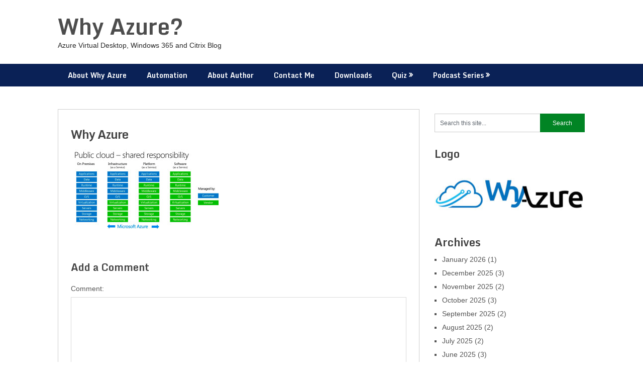

--- FILE ---
content_type: text/html; charset=UTF-8
request_url: https://whyazure.in/public-cloud-shared-responsibility/why-azure-3/
body_size: 14949
content:
<!DOCTYPE html>
<html dir="ltr" lang="en-US" prefix="og: https://ogp.me/ns#">
<head>
	<meta charset="UTF-8">
	<meta name="viewport" content="width=device-width, initial-scale=1">
	<link rel="profile" href="http://gmpg.org/xfn/11">
	<link rel="pingback" href="https://whyazure.in/xmlrpc.php">
	<title>Why Azure | Why Azure?</title>
	<style>img:is([sizes="auto" i], [sizes^="auto," i]) { contain-intrinsic-size: 3000px 1500px }</style>
	
		<!-- All in One SEO 4.9.3 - aioseo.com -->
	<meta name="robots" content="max-image-preview:large" />
	<link rel="canonical" href="https://whyazure.in/public-cloud-shared-responsibility/why-azure-3/" />
	<meta name="generator" content="All in One SEO (AIOSEO) 4.9.3" />
		<meta property="og:locale" content="en_US" />
		<meta property="og:site_name" content="Why Azure?" />
		<meta property="og:type" content="article" />
		<meta property="og:title" content="Why Azure | Why Azure?" />
		<meta property="og:url" content="https://whyazure.in/public-cloud-shared-responsibility/why-azure-3/" />
		<meta property="og:image" content="https://38c.809.myftpupload.com/wp-content/uploads/2017/12/Azure-Store_Marketplace_COLOR.png" />
		<meta property="og:image:secure_url" content="https://38c.809.myftpupload.com/wp-content/uploads/2017/12/Azure-Store_Marketplace_COLOR.png" />
		<meta property="article:published_time" content="2016-03-02T15:15:08+00:00" />
		<meta property="article:modified_time" content="2016-03-02T15:15:08+00:00" />
		<meta name="twitter:card" content="summary" />
		<meta name="twitter:title" content="Why Azure | Why Azure?" />
		<meta name="twitter:image" content="http://38c.809.myftpupload.com/wp-content/uploads/2017/12/Azure-Store_Marketplace_COLOR.png" />
		<script type="application/ld+json" class="aioseo-schema">
			{"@context":"https:\/\/schema.org","@graph":[{"@type":"BreadcrumbList","@id":"https:\/\/whyazure.in\/public-cloud-shared-responsibility\/why-azure-3\/#breadcrumblist","itemListElement":[{"@type":"ListItem","@id":"https:\/\/whyazure.in#listItem","position":1,"name":"Home","item":"https:\/\/whyazure.in","nextItem":{"@type":"ListItem","@id":"https:\/\/whyazure.in\/public-cloud-shared-responsibility\/why-azure-3\/#listItem","name":"Why Azure"}},{"@type":"ListItem","@id":"https:\/\/whyazure.in\/public-cloud-shared-responsibility\/why-azure-3\/#listItem","position":2,"name":"Why Azure","previousItem":{"@type":"ListItem","@id":"https:\/\/whyazure.in#listItem","name":"Home"}}]},{"@type":"ItemPage","@id":"https:\/\/whyazure.in\/public-cloud-shared-responsibility\/why-azure-3\/#itempage","url":"https:\/\/whyazure.in\/public-cloud-shared-responsibility\/why-azure-3\/","name":"Why Azure | Why Azure?","inLanguage":"en-US","isPartOf":{"@id":"https:\/\/whyazure.in\/#website"},"breadcrumb":{"@id":"https:\/\/whyazure.in\/public-cloud-shared-responsibility\/why-azure-3\/#breadcrumblist"},"author":{"@id":"https:\/\/whyazure.in\/author\/aavi1\/#author"},"creator":{"@id":"https:\/\/whyazure.in\/author\/aavi1\/#author"},"datePublished":"2016-03-02T15:15:08+00:00","dateModified":"2016-03-02T15:15:08+00:00"},{"@type":"Person","@id":"https:\/\/whyazure.in\/#person","name":"Aavisek Choudhury","image":{"@type":"ImageObject","@id":"https:\/\/whyazure.in\/public-cloud-shared-responsibility\/why-azure-3\/#personImage","url":"https:\/\/secure.gravatar.com\/avatar\/4a3a1e9b4aa26d6967f81a021c5181224474c6ecd485fb73f55c1189ad7d7123?s=96&d=mm&r=g","width":96,"height":96,"caption":"Aavisek Choudhury"}},{"@type":"Person","@id":"https:\/\/whyazure.in\/author\/aavi1\/#author","url":"https:\/\/whyazure.in\/author\/aavi1\/","name":"Aavisek Choudhury","image":{"@type":"ImageObject","@id":"https:\/\/whyazure.in\/public-cloud-shared-responsibility\/why-azure-3\/#authorImage","url":"https:\/\/secure.gravatar.com\/avatar\/4a3a1e9b4aa26d6967f81a021c5181224474c6ecd485fb73f55c1189ad7d7123?s=96&d=mm&r=g","width":96,"height":96,"caption":"Aavisek Choudhury"}},{"@type":"WebSite","@id":"https:\/\/whyazure.in\/#website","url":"https:\/\/whyazure.in\/","name":"Why Azure?","description":"Azure Virtual Desktop, Windows 365 and Citrix Blog","inLanguage":"en-US","publisher":{"@id":"https:\/\/whyazure.in\/#person"}}]}
		</script>
		<!-- All in One SEO -->

<link rel='dns-prefetch' href='//fonts.googleapis.com' />
<link rel="alternate" type="application/rss+xml" title="Why Azure? &raquo; Feed" href="https://whyazure.in/feed/" />
<link rel="alternate" type="application/rss+xml" title="Why Azure? &raquo; Comments Feed" href="https://whyazure.in/comments/feed/" />
<link rel="alternate" type="application/rss+xml" title="Why Azure? &raquo; Why Azure Comments Feed" href="https://whyazure.in/public-cloud-shared-responsibility/why-azure-3/feed/" />
<script type="text/javascript">
/* <![CDATA[ */
window._wpemojiSettings = {"baseUrl":"https:\/\/s.w.org\/images\/core\/emoji\/16.0.1\/72x72\/","ext":".png","svgUrl":"https:\/\/s.w.org\/images\/core\/emoji\/16.0.1\/svg\/","svgExt":".svg","source":{"concatemoji":"https:\/\/whyazure.in\/wp-includes\/js\/wp-emoji-release.min.js?ver=6.8.3"}};
/*! This file is auto-generated */
!function(s,n){var o,i,e;function c(e){try{var t={supportTests:e,timestamp:(new Date).valueOf()};sessionStorage.setItem(o,JSON.stringify(t))}catch(e){}}function p(e,t,n){e.clearRect(0,0,e.canvas.width,e.canvas.height),e.fillText(t,0,0);var t=new Uint32Array(e.getImageData(0,0,e.canvas.width,e.canvas.height).data),a=(e.clearRect(0,0,e.canvas.width,e.canvas.height),e.fillText(n,0,0),new Uint32Array(e.getImageData(0,0,e.canvas.width,e.canvas.height).data));return t.every(function(e,t){return e===a[t]})}function u(e,t){e.clearRect(0,0,e.canvas.width,e.canvas.height),e.fillText(t,0,0);for(var n=e.getImageData(16,16,1,1),a=0;a<n.data.length;a++)if(0!==n.data[a])return!1;return!0}function f(e,t,n,a){switch(t){case"flag":return n(e,"\ud83c\udff3\ufe0f\u200d\u26a7\ufe0f","\ud83c\udff3\ufe0f\u200b\u26a7\ufe0f")?!1:!n(e,"\ud83c\udde8\ud83c\uddf6","\ud83c\udde8\u200b\ud83c\uddf6")&&!n(e,"\ud83c\udff4\udb40\udc67\udb40\udc62\udb40\udc65\udb40\udc6e\udb40\udc67\udb40\udc7f","\ud83c\udff4\u200b\udb40\udc67\u200b\udb40\udc62\u200b\udb40\udc65\u200b\udb40\udc6e\u200b\udb40\udc67\u200b\udb40\udc7f");case"emoji":return!a(e,"\ud83e\udedf")}return!1}function g(e,t,n,a){var r="undefined"!=typeof WorkerGlobalScope&&self instanceof WorkerGlobalScope?new OffscreenCanvas(300,150):s.createElement("canvas"),o=r.getContext("2d",{willReadFrequently:!0}),i=(o.textBaseline="top",o.font="600 32px Arial",{});return e.forEach(function(e){i[e]=t(o,e,n,a)}),i}function t(e){var t=s.createElement("script");t.src=e,t.defer=!0,s.head.appendChild(t)}"undefined"!=typeof Promise&&(o="wpEmojiSettingsSupports",i=["flag","emoji"],n.supports={everything:!0,everythingExceptFlag:!0},e=new Promise(function(e){s.addEventListener("DOMContentLoaded",e,{once:!0})}),new Promise(function(t){var n=function(){try{var e=JSON.parse(sessionStorage.getItem(o));if("object"==typeof e&&"number"==typeof e.timestamp&&(new Date).valueOf()<e.timestamp+604800&&"object"==typeof e.supportTests)return e.supportTests}catch(e){}return null}();if(!n){if("undefined"!=typeof Worker&&"undefined"!=typeof OffscreenCanvas&&"undefined"!=typeof URL&&URL.createObjectURL&&"undefined"!=typeof Blob)try{var e="postMessage("+g.toString()+"("+[JSON.stringify(i),f.toString(),p.toString(),u.toString()].join(",")+"));",a=new Blob([e],{type:"text/javascript"}),r=new Worker(URL.createObjectURL(a),{name:"wpTestEmojiSupports"});return void(r.onmessage=function(e){c(n=e.data),r.terminate(),t(n)})}catch(e){}c(n=g(i,f,p,u))}t(n)}).then(function(e){for(var t in e)n.supports[t]=e[t],n.supports.everything=n.supports.everything&&n.supports[t],"flag"!==t&&(n.supports.everythingExceptFlag=n.supports.everythingExceptFlag&&n.supports[t]);n.supports.everythingExceptFlag=n.supports.everythingExceptFlag&&!n.supports.flag,n.DOMReady=!1,n.readyCallback=function(){n.DOMReady=!0}}).then(function(){return e}).then(function(){var e;n.supports.everything||(n.readyCallback(),(e=n.source||{}).concatemoji?t(e.concatemoji):e.wpemoji&&e.twemoji&&(t(e.twemoji),t(e.wpemoji)))}))}((window,document),window._wpemojiSettings);
/* ]]> */
</script>
<link rel='stylesheet' id='dashicons-css' href='https://whyazure.in/wp-includes/css/dashicons.min.css?ver=6.8.3' type='text/css' media='all' />
<link rel='stylesheet' id='post-views-counter-frontend-css' href='https://whyazure.in/wp-content/plugins/post-views-counter/css/frontend.css?ver=1.7.3' type='text/css' media='all' />
<style id='wp-emoji-styles-inline-css' type='text/css'>

	img.wp-smiley, img.emoji {
		display: inline !important;
		border: none !important;
		box-shadow: none !important;
		height: 1em !important;
		width: 1em !important;
		margin: 0 0.07em !important;
		vertical-align: -0.1em !important;
		background: none !important;
		padding: 0 !important;
	}
</style>
<link rel='stylesheet' id='wp-block-library-css' href='https://whyazure.in/wp-includes/css/dist/block-library/style.min.css?ver=6.8.3' type='text/css' media='all' />
<style id='classic-theme-styles-inline-css' type='text/css'>
/*! This file is auto-generated */
.wp-block-button__link{color:#fff;background-color:#32373c;border-radius:9999px;box-shadow:none;text-decoration:none;padding:calc(.667em + 2px) calc(1.333em + 2px);font-size:1.125em}.wp-block-file__button{background:#32373c;color:#fff;text-decoration:none}
</style>
<link rel='stylesheet' id='aioseo/css/src/vue/standalone/blocks/table-of-contents/global.scss-css' href='https://whyazure.in/wp-content/plugins/all-in-one-seo-pack/dist/Lite/assets/css/table-of-contents/global.e90f6d47.css?ver=4.9.3' type='text/css' media='all' />
<style id='qsm-quiz-style-inline-css' type='text/css'>


</style>
<style id='global-styles-inline-css' type='text/css'>
:root{--wp--preset--aspect-ratio--square: 1;--wp--preset--aspect-ratio--4-3: 4/3;--wp--preset--aspect-ratio--3-4: 3/4;--wp--preset--aspect-ratio--3-2: 3/2;--wp--preset--aspect-ratio--2-3: 2/3;--wp--preset--aspect-ratio--16-9: 16/9;--wp--preset--aspect-ratio--9-16: 9/16;--wp--preset--color--black: #000000;--wp--preset--color--cyan-bluish-gray: #abb8c3;--wp--preset--color--white: #ffffff;--wp--preset--color--pale-pink: #f78da7;--wp--preset--color--vivid-red: #cf2e2e;--wp--preset--color--luminous-vivid-orange: #ff6900;--wp--preset--color--luminous-vivid-amber: #fcb900;--wp--preset--color--light-green-cyan: #7bdcb5;--wp--preset--color--vivid-green-cyan: #00d084;--wp--preset--color--pale-cyan-blue: #8ed1fc;--wp--preset--color--vivid-cyan-blue: #0693e3;--wp--preset--color--vivid-purple: #9b51e0;--wp--preset--gradient--vivid-cyan-blue-to-vivid-purple: linear-gradient(135deg,rgba(6,147,227,1) 0%,rgb(155,81,224) 100%);--wp--preset--gradient--light-green-cyan-to-vivid-green-cyan: linear-gradient(135deg,rgb(122,220,180) 0%,rgb(0,208,130) 100%);--wp--preset--gradient--luminous-vivid-amber-to-luminous-vivid-orange: linear-gradient(135deg,rgba(252,185,0,1) 0%,rgba(255,105,0,1) 100%);--wp--preset--gradient--luminous-vivid-orange-to-vivid-red: linear-gradient(135deg,rgba(255,105,0,1) 0%,rgb(207,46,46) 100%);--wp--preset--gradient--very-light-gray-to-cyan-bluish-gray: linear-gradient(135deg,rgb(238,238,238) 0%,rgb(169,184,195) 100%);--wp--preset--gradient--cool-to-warm-spectrum: linear-gradient(135deg,rgb(74,234,220) 0%,rgb(151,120,209) 20%,rgb(207,42,186) 40%,rgb(238,44,130) 60%,rgb(251,105,98) 80%,rgb(254,248,76) 100%);--wp--preset--gradient--blush-light-purple: linear-gradient(135deg,rgb(255,206,236) 0%,rgb(152,150,240) 100%);--wp--preset--gradient--blush-bordeaux: linear-gradient(135deg,rgb(254,205,165) 0%,rgb(254,45,45) 50%,rgb(107,0,62) 100%);--wp--preset--gradient--luminous-dusk: linear-gradient(135deg,rgb(255,203,112) 0%,rgb(199,81,192) 50%,rgb(65,88,208) 100%);--wp--preset--gradient--pale-ocean: linear-gradient(135deg,rgb(255,245,203) 0%,rgb(182,227,212) 50%,rgb(51,167,181) 100%);--wp--preset--gradient--electric-grass: linear-gradient(135deg,rgb(202,248,128) 0%,rgb(113,206,126) 100%);--wp--preset--gradient--midnight: linear-gradient(135deg,rgb(2,3,129) 0%,rgb(40,116,252) 100%);--wp--preset--font-size--small: 13px;--wp--preset--font-size--medium: 20px;--wp--preset--font-size--large: 36px;--wp--preset--font-size--x-large: 42px;--wp--preset--spacing--20: 0.44rem;--wp--preset--spacing--30: 0.67rem;--wp--preset--spacing--40: 1rem;--wp--preset--spacing--50: 1.5rem;--wp--preset--spacing--60: 2.25rem;--wp--preset--spacing--70: 3.38rem;--wp--preset--spacing--80: 5.06rem;--wp--preset--shadow--natural: 6px 6px 9px rgba(0, 0, 0, 0.2);--wp--preset--shadow--deep: 12px 12px 50px rgba(0, 0, 0, 0.4);--wp--preset--shadow--sharp: 6px 6px 0px rgba(0, 0, 0, 0.2);--wp--preset--shadow--outlined: 6px 6px 0px -3px rgba(255, 255, 255, 1), 6px 6px rgba(0, 0, 0, 1);--wp--preset--shadow--crisp: 6px 6px 0px rgba(0, 0, 0, 1);}:where(.is-layout-flex){gap: 0.5em;}:where(.is-layout-grid){gap: 0.5em;}body .is-layout-flex{display: flex;}.is-layout-flex{flex-wrap: wrap;align-items: center;}.is-layout-flex > :is(*, div){margin: 0;}body .is-layout-grid{display: grid;}.is-layout-grid > :is(*, div){margin: 0;}:where(.wp-block-columns.is-layout-flex){gap: 2em;}:where(.wp-block-columns.is-layout-grid){gap: 2em;}:where(.wp-block-post-template.is-layout-flex){gap: 1.25em;}:where(.wp-block-post-template.is-layout-grid){gap: 1.25em;}.has-black-color{color: var(--wp--preset--color--black) !important;}.has-cyan-bluish-gray-color{color: var(--wp--preset--color--cyan-bluish-gray) !important;}.has-white-color{color: var(--wp--preset--color--white) !important;}.has-pale-pink-color{color: var(--wp--preset--color--pale-pink) !important;}.has-vivid-red-color{color: var(--wp--preset--color--vivid-red) !important;}.has-luminous-vivid-orange-color{color: var(--wp--preset--color--luminous-vivid-orange) !important;}.has-luminous-vivid-amber-color{color: var(--wp--preset--color--luminous-vivid-amber) !important;}.has-light-green-cyan-color{color: var(--wp--preset--color--light-green-cyan) !important;}.has-vivid-green-cyan-color{color: var(--wp--preset--color--vivid-green-cyan) !important;}.has-pale-cyan-blue-color{color: var(--wp--preset--color--pale-cyan-blue) !important;}.has-vivid-cyan-blue-color{color: var(--wp--preset--color--vivid-cyan-blue) !important;}.has-vivid-purple-color{color: var(--wp--preset--color--vivid-purple) !important;}.has-black-background-color{background-color: var(--wp--preset--color--black) !important;}.has-cyan-bluish-gray-background-color{background-color: var(--wp--preset--color--cyan-bluish-gray) !important;}.has-white-background-color{background-color: var(--wp--preset--color--white) !important;}.has-pale-pink-background-color{background-color: var(--wp--preset--color--pale-pink) !important;}.has-vivid-red-background-color{background-color: var(--wp--preset--color--vivid-red) !important;}.has-luminous-vivid-orange-background-color{background-color: var(--wp--preset--color--luminous-vivid-orange) !important;}.has-luminous-vivid-amber-background-color{background-color: var(--wp--preset--color--luminous-vivid-amber) !important;}.has-light-green-cyan-background-color{background-color: var(--wp--preset--color--light-green-cyan) !important;}.has-vivid-green-cyan-background-color{background-color: var(--wp--preset--color--vivid-green-cyan) !important;}.has-pale-cyan-blue-background-color{background-color: var(--wp--preset--color--pale-cyan-blue) !important;}.has-vivid-cyan-blue-background-color{background-color: var(--wp--preset--color--vivid-cyan-blue) !important;}.has-vivid-purple-background-color{background-color: var(--wp--preset--color--vivid-purple) !important;}.has-black-border-color{border-color: var(--wp--preset--color--black) !important;}.has-cyan-bluish-gray-border-color{border-color: var(--wp--preset--color--cyan-bluish-gray) !important;}.has-white-border-color{border-color: var(--wp--preset--color--white) !important;}.has-pale-pink-border-color{border-color: var(--wp--preset--color--pale-pink) !important;}.has-vivid-red-border-color{border-color: var(--wp--preset--color--vivid-red) !important;}.has-luminous-vivid-orange-border-color{border-color: var(--wp--preset--color--luminous-vivid-orange) !important;}.has-luminous-vivid-amber-border-color{border-color: var(--wp--preset--color--luminous-vivid-amber) !important;}.has-light-green-cyan-border-color{border-color: var(--wp--preset--color--light-green-cyan) !important;}.has-vivid-green-cyan-border-color{border-color: var(--wp--preset--color--vivid-green-cyan) !important;}.has-pale-cyan-blue-border-color{border-color: var(--wp--preset--color--pale-cyan-blue) !important;}.has-vivid-cyan-blue-border-color{border-color: var(--wp--preset--color--vivid-cyan-blue) !important;}.has-vivid-purple-border-color{border-color: var(--wp--preset--color--vivid-purple) !important;}.has-vivid-cyan-blue-to-vivid-purple-gradient-background{background: var(--wp--preset--gradient--vivid-cyan-blue-to-vivid-purple) !important;}.has-light-green-cyan-to-vivid-green-cyan-gradient-background{background: var(--wp--preset--gradient--light-green-cyan-to-vivid-green-cyan) !important;}.has-luminous-vivid-amber-to-luminous-vivid-orange-gradient-background{background: var(--wp--preset--gradient--luminous-vivid-amber-to-luminous-vivid-orange) !important;}.has-luminous-vivid-orange-to-vivid-red-gradient-background{background: var(--wp--preset--gradient--luminous-vivid-orange-to-vivid-red) !important;}.has-very-light-gray-to-cyan-bluish-gray-gradient-background{background: var(--wp--preset--gradient--very-light-gray-to-cyan-bluish-gray) !important;}.has-cool-to-warm-spectrum-gradient-background{background: var(--wp--preset--gradient--cool-to-warm-spectrum) !important;}.has-blush-light-purple-gradient-background{background: var(--wp--preset--gradient--blush-light-purple) !important;}.has-blush-bordeaux-gradient-background{background: var(--wp--preset--gradient--blush-bordeaux) !important;}.has-luminous-dusk-gradient-background{background: var(--wp--preset--gradient--luminous-dusk) !important;}.has-pale-ocean-gradient-background{background: var(--wp--preset--gradient--pale-ocean) !important;}.has-electric-grass-gradient-background{background: var(--wp--preset--gradient--electric-grass) !important;}.has-midnight-gradient-background{background: var(--wp--preset--gradient--midnight) !important;}.has-small-font-size{font-size: var(--wp--preset--font-size--small) !important;}.has-medium-font-size{font-size: var(--wp--preset--font-size--medium) !important;}.has-large-font-size{font-size: var(--wp--preset--font-size--large) !important;}.has-x-large-font-size{font-size: var(--wp--preset--font-size--x-large) !important;}
:where(.wp-block-post-template.is-layout-flex){gap: 1.25em;}:where(.wp-block-post-template.is-layout-grid){gap: 1.25em;}
:where(.wp-block-columns.is-layout-flex){gap: 2em;}:where(.wp-block-columns.is-layout-grid){gap: 2em;}
:root :where(.wp-block-pullquote){font-size: 1.5em;line-height: 1.6;}
</style>
<link rel='stylesheet' id='wpsummarize-style-css' href='https://whyazure.in/wp-content/plugins/wpsummarize/assets/css/wpsummarize_classic.css?ver=1.0.44' type='text/css' media='all' />
<link rel='stylesheet' id='wp-components-css' href='https://whyazure.in/wp-includes/css/dist/components/style.min.css?ver=6.8.3' type='text/css' media='all' />
<link rel='stylesheet' id='godaddy-styles-css' href='https://whyazure.in/wp-content/mu-plugins/vendor/wpex/godaddy-launch/includes/Dependencies/GoDaddy/Styles/build/latest.css?ver=2.0.2' type='text/css' media='all' />
<link rel='stylesheet' id='ribbon-lite-style-css' href='https://whyazure.in/wp-content/themes/ribbon-lite/style.css?ver=6.8.3' type='text/css' media='all' />
<style id='ribbon-lite-style-inline-css' type='text/css'>

        #site-header { background-image: url(''); }
        #tabber .inside li .meta b,footer .widget li a:hover,.fn a,.reply a,#tabber .inside li div.info .entry-title a:hover, #navigation ul ul a:hover,.single_post a, a:hover, .sidebar.c-4-12 .textwidget a, #site-footer .textwidget a, #commentform a, #tabber .inside li a, .copyrights a:hover, a, .sidebar.c-4-12 a:hover, .top a:hover, footer .tagcloud a:hover { color: #018424; }

        .nav-previous a:hover, .nav-next a:hover, #commentform input#submit, #searchform input[type='submit'], .home_menu_item, .primary-navigation a:hover, .post-date-ribbon, .currenttext, .pagination a:hover, .readMore a, .mts-subscribe input[type='submit'], .pagination .current, .woocommerce nav.woocommerce-pagination ul li a:focus, .woocommerce nav.woocommerce-pagination ul li a:hover, .woocommerce nav.woocommerce-pagination ul li span.current, .woocommerce-product-search input[type="submit"], .woocommerce a.button, .woocommerce-page a.button, .woocommerce button.button, .woocommerce-page button.button, .woocommerce input.button, .woocommerce-page input.button, .woocommerce #respond input#submit, .woocommerce-page #respond input#submit, .woocommerce #content input.button, .woocommerce-page #content input.button { background-color: #018424; }

        .woocommerce nav.woocommerce-pagination ul li span.current, .woocommerce-page nav.woocommerce-pagination ul li span.current, .woocommerce #content nav.woocommerce-pagination ul li span.current, .woocommerce-page #content nav.woocommerce-pagination ul li span.current, .woocommerce nav.woocommerce-pagination ul li a:hover, .woocommerce-page nav.woocommerce-pagination ul li a:hover, .woocommerce #content nav.woocommerce-pagination ul li a:hover, .woocommerce-page #content nav.woocommerce-pagination ul li a:hover, .woocommerce nav.woocommerce-pagination ul li a:focus, .woocommerce-page nav.woocommerce-pagination ul li a:focus, .woocommerce #content nav.woocommerce-pagination ul li a:focus, .woocommerce-page #content nav.woocommerce-pagination ul li a:focus, .pagination .current, .tagcloud a { border-color: #018424; }
        .corner { border-color: transparent transparent #018424 transparent;}

        .primary-navigation, footer, .readMore a:hover, #commentform input#submit:hover, .featured-thumbnail .latestPost-review-wrapper { background-color: #0a2156; }
			
</style>
<link rel='stylesheet' id='theme-slug-fonts-css' href='//fonts.googleapis.com/css?family=Monda%3A400%2C700' type='text/css' media='all' />
<link rel='stylesheet' id='post-ratings-raty-css' href='https://whyazure.in/wp-content/plugins/post-ratings/assets/jquery.raty.css?ver=3.0' type='text/css' media='all' />
<script type="text/javascript" src="https://whyazure.in/wp-includes/js/jquery/jquery.min.js?ver=3.7.1" id="jquery-core-js"></script>
<script type="text/javascript" src="https://whyazure.in/wp-includes/js/jquery/jquery-migrate.min.js?ver=3.4.1" id="jquery-migrate-js"></script>
<script type="text/javascript" src="https://whyazure.in/wp-content/themes/ribbon-lite/js/customscripts.js?ver=6.8.3" id="ribbon-lite-customscripts-js"></script>
<link rel="https://api.w.org/" href="https://whyazure.in/wp-json/" /><link rel="alternate" title="JSON" type="application/json" href="https://whyazure.in/wp-json/wp/v2/media/120" /><link rel="EditURI" type="application/rsd+xml" title="RSD" href="https://whyazure.in/xmlrpc.php?rsd" />
<link rel='shortlink' href='https://whyazure.in/?p=120' />
<link rel="alternate" title="oEmbed (JSON)" type="application/json+oembed" href="https://whyazure.in/wp-json/oembed/1.0/embed?url=https%3A%2F%2Fwhyazure.in%2Fpublic-cloud-shared-responsibility%2Fwhy-azure-3%2F" />
<link rel="alternate" title="oEmbed (XML)" type="text/xml+oembed" href="https://whyazure.in/wp-json/oembed/1.0/embed?url=https%3A%2F%2Fwhyazure.in%2Fpublic-cloud-shared-responsibility%2Fwhy-azure-3%2F&#038;format=xml" />
<style type="text/css">.recentcomments a{display:inline !important;padding:0 !important;margin:0 !important;}</style>	<style type="text/css">
			.site-title a,
		.site-description {
			color: #282828;
		}
		</style>
	<style type="text/css" id="custom-background-css">
body.custom-background { background-color: #ffffff; }
</style>
	<link rel="icon" href="https://whyazure.in/wp-content/uploads/2017/09/cropped-Why_Azure-250px-32x32.png" sizes="32x32" />
<link rel="icon" href="https://whyazure.in/wp-content/uploads/2017/09/cropped-Why_Azure-250px-192x192.png" sizes="192x192" />
<link rel="apple-touch-icon" href="https://whyazure.in/wp-content/uploads/2017/09/cropped-Why_Azure-250px-180x180.png" />
<meta name="msapplication-TileImage" content="https://whyazure.in/wp-content/uploads/2017/09/cropped-Why_Azure-250px-270x270.png" />
</head>

<body class="attachment wp-singular attachment-template-default attachmentid-120 attachment-jpeg custom-background wp-theme-ribbon-lite">
    <div class="main-container">
		<a class="skip-link screen-reader-text" href="#content">Skip to content</a>
		<header id="site-header" role="banner">
			<div class="container clear">
				<div class="site-branding">
																	    <h2 id="logo" class="site-title" itemprop="headline">
								<a href="https://whyazure.in">Why Azure?</a>
							</h2><!-- END #logo -->
							<div class="site-description">Azure Virtual Desktop, Windows 365 and Citrix Blog</div>
															</div><!-- .site-branding -->
							</div>
			<div class="primary-navigation">
				<a href="#" id="pull" class="toggle-mobile-menu">Menu</a>
				<div class="container clear">
					<nav id="navigation" class="primary-navigation mobile-menu-wrapper" role="navigation">
													<ul id="menu-primary-menu" class="menu clearfix"><li id="menu-item-944" class="menu-item menu-item-type-post_type menu-item-object-page menu-item-944"><a href="https://whyazure.in/why-azure/">About Why Azure</a></li>
<li id="menu-item-397" class="menu-item menu-item-type-post_type menu-item-object-page menu-item-397"><a href="https://whyazure.in/scripts/">Automation</a></li>
<li id="menu-item-6" class="menu-item menu-item-type-post_type menu-item-object-page menu-item-6"><a href="https://whyazure.in/about/">About Author</a></li>
<li id="menu-item-8" class="menu-item menu-item-type-post_type menu-item-object-page menu-item-8"><a href="https://whyazure.in/contact/">Contact Me</a></li>
<li id="menu-item-1233" class="menu-item menu-item-type-post_type menu-item-object-page menu-item-1233"><a href="https://whyazure.in/downloads/">Downloads</a></li>
<li id="menu-item-1238" class="menu-item menu-item-type-post_type menu-item-object-page menu-item-has-children menu-item-1238"><a href="https://whyazure.in/chat-groups/">Quiz</a>
<ul class="sub-menu">
	<li id="menu-item-4905" class="menu-item menu-item-type-post_type menu-item-object-qsm_quiz menu-item-4905"><a href="https://whyazure.in/qsm_quiz/w365-concurrency-quiz/">W365 Concurrency Quiz</a></li>
</ul>
</li>
<li id="menu-item-4041" class="menu-item menu-item-type-post_type menu-item-object-page menu-item-has-children menu-item-4041"><a href="https://whyazure.in/public-cloud-shared-responsibility/">Podcast Series</a>
<ul class="sub-menu">
	<li id="menu-item-4047" class="menu-item menu-item-type-post_type menu-item-object-page menu-item-4047"><a href="https://whyazure.in/azure-compute/">W365 Podcast Series</a></li>
</ul>
</li>
</ul>											</nav><!-- #site-navigation -->
				</div>
			</div>
		</header><!-- #masthead -->

<div id="page" class="single">
	<div class="content">
		<article class="article">
			<div id="content_box" >
									<div id="post-120" class="g post post-120 attachment type-attachment status-inherit hentry">
						<div class="single_page single_post clear">
							<header>
								<h1 class="title">Why Azure</h1>
							</header>
							<div id="content" class="post-single-content box mark-links">
								<p class="attachment"><a href='https://whyazure.in/wp-content/uploads/2016/03/Why-Azure-2-e1456931831879.jpg'><img decoding="async" width="300" height="161" src="https://whyazure.in/wp-content/uploads/2016/03/Why-Azure-2-300x161.jpg" class="attachment-medium size-medium" alt="" srcset="https://whyazure.in/wp-content/uploads/2016/03/Why-Azure-2-300x161.jpg 300w, https://whyazure.in/wp-content/uploads/2016/03/Why-Azure-2-768x412.jpg 768w, https://whyazure.in/wp-content/uploads/2016/03/Why-Azure-2-1024x549.jpg 1024w, https://whyazure.in/wp-content/uploads/2016/03/Why-Azure-2-e1456931831879.jpg 800w" sizes="(max-width: 300px) 100vw, 300px" /></a></p>
                                    
															</div><!--.post-content box mark-links-->
							
<!-- You can start editing here. -->
			<div id="commentsAdd">
		<div id="respond" class="box m-t-6">
				<div id="respond" class="comment-respond">
		<h3 id="reply-title" class="comment-reply-title"><h4><span>Add a Comment</span></h4></h4> <small><a rel="nofollow" id="cancel-comment-reply-link" href="/public-cloud-shared-responsibility/why-azure-3/#respond" style="display:none;">Cancel reply</a></small></h3><form action="https://whyazure.in/wp-comments-post.php" method="post" id="commentform" class="comment-form"><p class="comment-notes"><span id="email-notes">Your email address will not be published.</span> <span class="required-field-message">Required fields are marked <span class="required">*</span></span></p><p class="comment-form-comment"><label for="comment">Comment:<span class="required">*</span></label><textarea id="comment" name="comment" cols="45" rows="5" aria-required="true"></textarea></p><p class="comment-form-author"><label for="author">Name:<span class="required">*</span></label><input id="author" name="author" type="text" value="" size="30" /></p>
<p class="comment-form-email"><label for="email">Email Address:<span class="required">*</span></label><input id="email" name="email" type="text" value="" size="30" /></p>
<p class="comment-form-url"><label for="url">Website:</label><input id="url" name="url" type="text" value="" size="30" /></p>
<p class="comment-form-cookies-consent"><input id="wp-comment-cookies-consent" name="wp-comment-cookies-consent" type="checkbox" value="yes" /><label for="wp-comment-cookies-consent">Save my name, email, and website in this browser for the next time I comment.</label></p>
		<div hidden class="wpsec_captcha_wrapper">
			<div class="wpsec_captcha_image"></div>
			<label for="wpsec_captcha_answer">
			Type in the text displayed above			</label>
			<input type="text" class="wpsec_captcha_answer" name="wpsec_captcha_answer" value=""/>
		</div>
		<p class="form-submit"><input name="submit" type="submit" id="submit" class="submit" value="Add Comment" /> <input type='hidden' name='comment_post_ID' value='120' id='comment_post_ID' />
<input type='hidden' name='comment_parent' id='comment_parent' value='0' />
</p></form>	</div><!-- #respond -->
			</div>
	</div>
						</div>
					</div>
							</div>
		</article>
		
<aside class="sidebar c-4-12">
	<div id="sidebars" class="sidebar">
		<div class="sidebar_list">
			<div id="search-4" class="widget widget_search"><form method="get" id="searchform" class="search-form" action="https://whyazure.in" _lpchecked="1">
	<fieldset>
		<input type="text" name="s" id="s" value="Search this site..." onblur="if (this.value == '') {this.value = 'Search this site...';}" onfocus="if (this.value == 'Search this site...') {this.value = '';}" >
		<input type="submit" value="Search" />
	</fieldset>
</form>
</div><div id="media_image-3" class="widget widget_media_image"><h3 class="widget-title">Logo</h3><img width="300" height="113" src="https://whyazure.in/wp-content/uploads/2017/10/400x150-300x113.jpg" class="image wp-image-1086  attachment-medium size-medium" alt="" style="max-width: 100%; height: auto;" decoding="async" loading="lazy" srcset="https://whyazure.in/wp-content/uploads/2017/10/400x150-300x113.jpg 300w, https://whyazure.in/wp-content/uploads/2017/10/400x150.jpg 400w" sizes="auto, (max-width: 300px) 100vw, 300px" /></div><div id="archives-4" class="widget widget_archive"><h3 class="widget-title">Archives</h3>
			<ul>
					<li><a href='https://whyazure.in/2026/01/'>January 2026</a>&nbsp;(1)</li>
	<li><a href='https://whyazure.in/2025/12/'>December 2025</a>&nbsp;(3)</li>
	<li><a href='https://whyazure.in/2025/11/'>November 2025</a>&nbsp;(2)</li>
	<li><a href='https://whyazure.in/2025/10/'>October 2025</a>&nbsp;(3)</li>
	<li><a href='https://whyazure.in/2025/09/'>September 2025</a>&nbsp;(2)</li>
	<li><a href='https://whyazure.in/2025/08/'>August 2025</a>&nbsp;(2)</li>
	<li><a href='https://whyazure.in/2025/07/'>July 2025</a>&nbsp;(2)</li>
	<li><a href='https://whyazure.in/2025/06/'>June 2025</a>&nbsp;(3)</li>
	<li><a href='https://whyazure.in/2025/05/'>May 2025</a>&nbsp;(1)</li>
	<li><a href='https://whyazure.in/2025/04/'>April 2025</a>&nbsp;(2)</li>
	<li><a href='https://whyazure.in/2025/03/'>March 2025</a>&nbsp;(1)</li>
	<li><a href='https://whyazure.in/2025/02/'>February 2025</a>&nbsp;(4)</li>
	<li><a href='https://whyazure.in/2025/01/'>January 2025</a>&nbsp;(4)</li>
	<li><a href='https://whyazure.in/2024/12/'>December 2024</a>&nbsp;(4)</li>
	<li><a href='https://whyazure.in/2024/11/'>November 2024</a>&nbsp;(3)</li>
	<li><a href='https://whyazure.in/2024/10/'>October 2024</a>&nbsp;(1)</li>
	<li><a href='https://whyazure.in/2024/09/'>September 2024</a>&nbsp;(6)</li>
	<li><a href='https://whyazure.in/2024/08/'>August 2024</a>&nbsp;(4)</li>
	<li><a href='https://whyazure.in/2024/07/'>July 2024</a>&nbsp;(6)</li>
	<li><a href='https://whyazure.in/2024/06/'>June 2024</a>&nbsp;(3)</li>
	<li><a href='https://whyazure.in/2024/05/'>May 2024</a>&nbsp;(4)</li>
	<li><a href='https://whyazure.in/2024/04/'>April 2024</a>&nbsp;(4)</li>
	<li><a href='https://whyazure.in/2024/02/'>February 2024</a>&nbsp;(1)</li>
	<li><a href='https://whyazure.in/2024/01/'>January 2024</a>&nbsp;(1)</li>
	<li><a href='https://whyazure.in/2023/12/'>December 2023</a>&nbsp;(2)</li>
	<li><a href='https://whyazure.in/2023/11/'>November 2023</a>&nbsp;(1)</li>
	<li><a href='https://whyazure.in/2023/10/'>October 2023</a>&nbsp;(1)</li>
	<li><a href='https://whyazure.in/2023/09/'>September 2023</a>&nbsp;(3)</li>
	<li><a href='https://whyazure.in/2023/08/'>August 2023</a>&nbsp;(2)</li>
	<li><a href='https://whyazure.in/2023/07/'>July 2023</a>&nbsp;(2)</li>
	<li><a href='https://whyazure.in/2023/06/'>June 2023</a>&nbsp;(3)</li>
	<li><a href='https://whyazure.in/2023/05/'>May 2023</a>&nbsp;(4)</li>
	<li><a href='https://whyazure.in/2023/04/'>April 2023</a>&nbsp;(8)</li>
	<li><a href='https://whyazure.in/2023/02/'>February 2023</a>&nbsp;(1)</li>
	<li><a href='https://whyazure.in/2023/01/'>January 2023</a>&nbsp;(1)</li>
	<li><a href='https://whyazure.in/2022/08/'>August 2022</a>&nbsp;(1)</li>
	<li><a href='https://whyazure.in/2022/07/'>July 2022</a>&nbsp;(1)</li>
	<li><a href='https://whyazure.in/2022/06/'>June 2022</a>&nbsp;(1)</li>
	<li><a href='https://whyazure.in/2022/05/'>May 2022</a>&nbsp;(1)</li>
	<li><a href='https://whyazure.in/2022/02/'>February 2022</a>&nbsp;(4)</li>
	<li><a href='https://whyazure.in/2022/01/'>January 2022</a>&nbsp;(4)</li>
	<li><a href='https://whyazure.in/2021/11/'>November 2021</a>&nbsp;(3)</li>
	<li><a href='https://whyazure.in/2021/10/'>October 2021</a>&nbsp;(1)</li>
	<li><a href='https://whyazure.in/2021/09/'>September 2021</a>&nbsp;(1)</li>
	<li><a href='https://whyazure.in/2021/06/'>June 2021</a>&nbsp;(3)</li>
	<li><a href='https://whyazure.in/2021/05/'>May 2021</a>&nbsp;(2)</li>
	<li><a href='https://whyazure.in/2020/12/'>December 2020</a>&nbsp;(1)</li>
	<li><a href='https://whyazure.in/2020/05/'>May 2020</a>&nbsp;(5)</li>
	<li><a href='https://whyazure.in/2020/04/'>April 2020</a>&nbsp;(9)</li>
	<li><a href='https://whyazure.in/2020/03/'>March 2020</a>&nbsp;(2)</li>
	<li><a href='https://whyazure.in/2020/02/'>February 2020</a>&nbsp;(1)</li>
	<li><a href='https://whyazure.in/2020/01/'>January 2020</a>&nbsp;(1)</li>
	<li><a href='https://whyazure.in/2019/08/'>August 2019</a>&nbsp;(1)</li>
	<li><a href='https://whyazure.in/2019/07/'>July 2019</a>&nbsp;(1)</li>
	<li><a href='https://whyazure.in/2019/06/'>June 2019</a>&nbsp;(1)</li>
	<li><a href='https://whyazure.in/2019/05/'>May 2019</a>&nbsp;(3)</li>
	<li><a href='https://whyazure.in/2019/04/'>April 2019</a>&nbsp;(1)</li>
	<li><a href='https://whyazure.in/2019/03/'>March 2019</a>&nbsp;(2)</li>
	<li><a href='https://whyazure.in/2019/02/'>February 2019</a>&nbsp;(1)</li>
	<li><a href='https://whyazure.in/2019/01/'>January 2019</a>&nbsp;(1)</li>
	<li><a href='https://whyazure.in/2018/12/'>December 2018</a>&nbsp;(2)</li>
	<li><a href='https://whyazure.in/2018/11/'>November 2018</a>&nbsp;(3)</li>
	<li><a href='https://whyazure.in/2018/10/'>October 2018</a>&nbsp;(2)</li>
	<li><a href='https://whyazure.in/2018/09/'>September 2018</a>&nbsp;(3)</li>
	<li><a href='https://whyazure.in/2018/08/'>August 2018</a>&nbsp;(5)</li>
	<li><a href='https://whyazure.in/2018/07/'>July 2018</a>&nbsp;(8)</li>
	<li><a href='https://whyazure.in/2018/06/'>June 2018</a>&nbsp;(4)</li>
	<li><a href='https://whyazure.in/2018/05/'>May 2018</a>&nbsp;(3)</li>
	<li><a href='https://whyazure.in/2018/04/'>April 2018</a>&nbsp;(5)</li>
	<li><a href='https://whyazure.in/2018/03/'>March 2018</a>&nbsp;(4)</li>
	<li><a href='https://whyazure.in/2018/02/'>February 2018</a>&nbsp;(4)</li>
	<li><a href='https://whyazure.in/2018/01/'>January 2018</a>&nbsp;(3)</li>
	<li><a href='https://whyazure.in/2017/12/'>December 2017</a>&nbsp;(5)</li>
	<li><a href='https://whyazure.in/2017/11/'>November 2017</a>&nbsp;(6)</li>
	<li><a href='https://whyazure.in/2017/10/'>October 2017</a>&nbsp;(12)</li>
	<li><a href='https://whyazure.in/2017/09/'>September 2017</a>&nbsp;(8)</li>
	<li><a href='https://whyazure.in/2017/08/'>August 2017</a>&nbsp;(7)</li>
	<li><a href='https://whyazure.in/2017/07/'>July 2017</a>&nbsp;(4)</li>
	<li><a href='https://whyazure.in/2017/06/'>June 2017</a>&nbsp;(6)</li>
	<li><a href='https://whyazure.in/2017/05/'>May 2017</a>&nbsp;(1)</li>
	<li><a href='https://whyazure.in/2017/04/'>April 2017</a>&nbsp;(1)</li>
	<li><a href='https://whyazure.in/2017/03/'>March 2017</a>&nbsp;(3)</li>
	<li><a href='https://whyazure.in/2017/02/'>February 2017</a>&nbsp;(5)</li>
	<li><a href='https://whyazure.in/2017/01/'>January 2017</a>&nbsp;(5)</li>
			</ul>

			</div><div id="categories-4" class="widget widget_categories"><h3 class="widget-title">Categories</h3>
			<ul>
					<li class="cat-item cat-item-19"><a href="https://whyazure.in/category/adfs/">ADFS</a> (4)
</li>
	<li class="cat-item cat-item-62"><a href="https://whyazure.in/category/azure-app-services/">Azure App Services</a> (6)
</li>
	<li class="cat-item cat-item-14"><a href="https://whyazure.in/category/azure-automation/">Azure Automation</a> (12)
</li>
	<li class="cat-item cat-item-83"><a href="https://whyazure.in/category/azure-backup/">Azure Backup and Recovery</a> (6)
</li>
	<li class="cat-item cat-item-77"><a href="https://whyazure.in/category/azure-batch/">Azure Batch</a> (1)
</li>
	<li class="cat-item cat-item-7"><a href="https://whyazure.in/category/azure-cdn/">Azure CDN</a> (1)
</li>
	<li class="cat-item cat-item-46"><a href="https://whyazure.in/category/azure-compute/">Azure Compute</a> (19)
</li>
	<li class="cat-item cat-item-57"><a href="https://whyazure.in/category/azure-cosmos-db/">Azure Cosmos DB</a> (1)
</li>
	<li class="cat-item cat-item-65"><a href="https://whyazure.in/category/azure-cost-management/">Azure Cost Management</a> (1)
</li>
	<li class="cat-item cat-item-133"><a href="https://whyazure.in/category/azure-dev-box/">Azure Dev Box</a> (1)
</li>
	<li class="cat-item cat-item-79"><a href="https://whyazure.in/category/azure-file-share/">Azure File Share</a> (5)
</li>
	<li class="cat-item cat-item-86"><a href="https://whyazure.in/category/azure-file-sync/">Azure File Sync</a> (4)
</li>
	<li class="cat-item cat-item-89"><a href="https://whyazure.in/category/azure-monitoring/">Azure Monitoring</a> (1)
</li>
	<li class="cat-item cat-item-8"><a href="https://whyazure.in/category/azure-network/">Azure Networking</a> (8)
</li>
	<li class="cat-item cat-item-9"><a href="https://whyazure.in/category/azure-pim/">Azure PIM</a> (1)
</li>
	<li class="cat-item cat-item-18"><a href="https://whyazure.in/category/pre-sales/">Azure Pre-Sales</a> (11)
</li>
	<li class="cat-item cat-item-88"><a href="https://whyazure.in/category/azure-security-and-compliance/">Azure Security And Compliance</a> (2)
</li>
	<li class="cat-item cat-item-24"><a href="https://whyazure.in/category/azure-site-recovery/">Azure Site Recovery</a> (1)
</li>
	<li class="cat-item cat-item-49"><a href="https://whyazure.in/category/azure-storage/">Azure Storage</a> (14)
</li>
	<li class="cat-item cat-item-101"><a href="https://whyazure.in/category/azure-virtual-desktop/">Azure Virtual Desktop</a> (68)
</li>
	<li class="cat-item cat-item-74"><a href="https://whyazure.in/category/certfication/">Certfication</a> (11)
</li>
	<li class="cat-item cat-item-93"><a href="https://whyazure.in/category/citrix/">Citrix</a> (30)
</li>
	<li class="cat-item cat-item-112"><a href="https://whyazure.in/category/devops/">DevOps</a> (1)
</li>
	<li class="cat-item cat-item-91"><a href="https://whyazure.in/category/docker/">Docker</a> (3)
</li>
	<li class="cat-item cat-item-3"><a href="https://whyazure.in/category/hybrid-cloud/">Hybrid Cloud</a> (6)
</li>
	<li class="cat-item cat-item-108"><a href="https://whyazure.in/category/laravel/">Laravel</a> (2)
</li>
	<li class="cat-item cat-item-92"><a href="https://whyazure.in/category/linux/">Linux</a> (3)
</li>
	<li class="cat-item cat-item-113"><a href="https://whyazure.in/category/mysql-server/">MYSQL Server</a> (1)
</li>
	<li class="cat-item cat-item-124"><a href="https://whyazure.in/category/nerdio/">Nerdio</a> (2)
</li>
	<li class="cat-item cat-item-69"><a href="https://whyazure.in/category/news-and-hot-links/">News and Hot Links</a> (16)
</li>
	<li class="cat-item cat-item-29"><a href="https://whyazure.in/category/o365/">O365</a> (4)
</li>
	<li class="cat-item cat-item-5"><a href="https://whyazure.in/category/operations-management-suite/">Operations Management Suite</a> (3)
</li>
	<li class="cat-item cat-item-95"><a href="https://whyazure.in/category/personal/">Personal</a> (1)
</li>
	<li class="cat-item cat-item-10"><a href="https://whyazure.in/category/scom-2016/">SCOM 2016</a> (4)
</li>
	<li class="cat-item cat-item-12"><a href="https://whyazure.in/category/scvmm-2016/">SCVMM 2016</a> (7)
</li>
	<li class="cat-item cat-item-11"><a href="https://whyazure.in/category/sql-server/">SQL Server</a> (10)
</li>
	<li class="cat-item cat-item-90"><a href="https://whyazure.in/category/terraform/">Terraform</a> (2)
</li>
	<li class="cat-item cat-item-1"><a href="https://whyazure.in/category/uncategorized/">Uncategorized</a> (1)
</li>
	<li class="cat-item cat-item-104"><a href="https://whyazure.in/category/windows-365/">Windows 365</a> (36)
</li>
	<li class="cat-item cat-item-27"><a href="https://whyazure.in/category/windows-server-2016/">Windows Server 2016</a> (2)
</li>
	<li class="cat-item cat-item-126"><a href="https://whyazure.in/category/zscaler/">Zscaler</a> (1)
</li>
			</ul>

			</div><div id="block-36" class="widget widget_block widget_media_image"><div class="wp-block-image">
<figure class="aligncenter size-full"><img loading="lazy" decoding="async" width="751" height="303" src="http://whyazure.in/wp-content/uploads/2022/12/Microsoft_MVP_banner.png" alt="" class="wp-image-4089" srcset="https://whyazure.in/wp-content/uploads/2022/12/Microsoft_MVP_banner.png 751w, https://whyazure.in/wp-content/uploads/2022/12/Microsoft_MVP_banner-300x121.png 300w" sizes="auto, (max-width: 751px) 100vw, 751px" /><figcaption class="wp-element-caption">AVD and W365 MVP</figcaption></figure></div></div><div id="block-43" class="widget widget_block widget_media_image">
<figure class="wp-block-image size-full"><img loading="lazy" decoding="async" width="253" height="220" src="http://whyazure.in/wp-content/uploads/2024/05/ctalogo.png" alt="" class="wp-image-4476"/></figure>
</div><div id="media_image-7" class="widget widget_media_image"><h3 class="widget-title">MAPA &#8211; Azure Champs</h3><a href="http://www.the-mapa.com"><img width="150" height="150" src="https://whyazure.in/wp-content/uploads/2017/12/MAPA-Azure-Champs-logo-150x150.jpg" class="image wp-image-1641  attachment-thumbnail size-thumbnail" alt="" style="max-width: 100%; height: auto;" decoding="async" loading="lazy" /></a></div><div id="media_image-9" class="widget widget_media_image"><h3 class="widget-title">Azure Master &#8211; Champion</h3><img width="147" height="138" src="https://whyazure.in/wp-content/uploads/2017/12/Champion-Level-Azure-Master.jpg" class="image wp-image-1648  attachment-full size-full" alt="" style="max-width: 100%; height: auto;" decoding="async" loading="lazy" /></div><div id="media_image-11" class="widget widget_media_image"><h3 class="widget-title">Microsoft Community Contributor</h3><img width="300" height="127" src="https://whyazure.in/wp-content/uploads/2020/05/mcc-300x127.jpg" class="image wp-image-3169  attachment-medium size-medium" alt="" style="max-width: 100%; height: auto;" decoding="async" loading="lazy" srcset="https://whyazure.in/wp-content/uploads/2020/05/mcc-300x127.jpg 300w, https://whyazure.in/wp-content/uploads/2020/05/mcc.jpg 356w" sizes="auto, (max-width: 300px) 100vw, 300px" /></div><div id="media_image-26" class="widget widget_media_image"><h3 class="widget-title">My Certificates</h3><img width="150" height="150" src="https://whyazure.in/wp-content/uploads/2021/06/avd-speciality-150x150.png" class="image wp-image-3360  attachment-thumbnail size-thumbnail" alt="" style="max-width: 100%; height: auto;" decoding="async" loading="lazy" srcset="https://whyazure.in/wp-content/uploads/2021/06/avd-speciality-150x150.png 150w, https://whyazure.in/wp-content/uploads/2021/06/avd-speciality-300x300.png 300w, https://whyazure.in/wp-content/uploads/2021/06/avd-speciality.png 600w" sizes="auto, (max-width: 150px) 100vw, 150px" /></div><div id="block-29" class="widget widget_block widget_media_image">
<figure class="wp-block-image size-full"><img loading="lazy" decoding="async" width="132" height="132" src="http://whyazure.in/wp-content/uploads/2022/05/microsoft-certified-azure-security-engineer-associate.png" alt="" class="wp-image-4030"/></figure>
</div><div id="block-30" class="widget widget_block widget_media_image">
<figure class="wp-block-image size-full"><img loading="lazy" decoding="async" width="132" height="132" src="http://whyazure.in/wp-content/uploads/2022/05/microsoft-365-certified-security-administrator-associate.1.png" alt="" class="wp-image-4031"/></figure>
</div><div id="block-31" class="widget widget_block widget_media_image">
<figure class="wp-block-image size-full"><img loading="lazy" decoding="async" width="132" height="132" src="http://whyazure.in/wp-content/uploads/2022/05/microsoft-certified-azure-developer-associate.1.png" alt="" class="wp-image-4033"/></figure>
</div><div id="block-28" class="widget widget_block widget_media_image">
<figure class="wp-block-image size-full"><img loading="lazy" decoding="async" width="132" height="132" src="http://whyazure.in/wp-content/uploads/2022/05/az-800-administering-windows-server-hybrid-core-infrastructure-2.png" alt="" class="wp-image-4029"/></figure>
</div><div id="block-23" class="widget widget_block widget_media_image">
<figure class="wp-block-image size-full"><img loading="lazy" decoding="async" width="138" height="138" src="http://whyazure.in/wp-content/uploads/2022/02/microsoft-certified-devops-engineer-expert.png" alt="" class="wp-image-3905"/></figure>
</div><div id="block-24" class="widget widget_block widget_media_image">
<figure class="wp-block-image size-full"><img loading="lazy" decoding="async" width="138" height="138" src="http://whyazure.in/wp-content/uploads/2022/02/microsoft-certified-power-platform-functional-consultant-associate.png" alt="" class="wp-image-3907"/></figure>
</div><div id="block-25" class="widget widget_block widget_media_image">
<figure class="wp-block-image size-full"><img loading="lazy" decoding="async" width="138" height="138" src="http://whyazure.in/wp-content/uploads/2022/02/microsoft-certified-azure-administrator-associate.2.png" alt="" class="wp-image-3908"/></figure>
</div><div id="media_image-13" class="widget widget_media_image"><img width="150" height="150" src="https://whyazure.in/wp-content/uploads/2021/04/VCP-DW-2021-color-150x150.png" class="image wp-image-3185  attachment-thumbnail size-thumbnail" alt="" style="max-width: 100%; height: auto;" decoding="async" loading="lazy" srcset="https://whyazure.in/wp-content/uploads/2021/04/VCP-DW-2021-color-150x150.png 150w, https://whyazure.in/wp-content/uploads/2021/04/VCP-DW-2021-color-300x300.png 300w, https://whyazure.in/wp-content/uploads/2021/04/VCP-DW-2021-color.png 616w" sizes="auto, (max-width: 150px) 100vw, 150px" /></div><div id="media_image-16" class="widget widget_media_image"><img width="495" height="217" src="https://whyazure.in/wp-content/uploads/2021/06/AzureCerts.png" class="image wp-image-3299  attachment-full size-full" alt="" style="max-width: 100%; height: auto;" decoding="async" loading="lazy" srcset="https://whyazure.in/wp-content/uploads/2021/06/AzureCerts.png 495w, https://whyazure.in/wp-content/uploads/2021/06/AzureCerts-300x132.png 300w" sizes="auto, (max-width: 495px) 100vw, 495px" /></div><div id="media_image-17" class="widget widget_media_image"><img width="337" height="167" src="https://whyazure.in/wp-content/uploads/2021/06/citrix-new-both-1.jpg" class="image wp-image-3305  attachment-full size-full" alt="" style="max-width: 100%; height: auto;" decoding="async" loading="lazy" srcset="https://whyazure.in/wp-content/uploads/2021/06/citrix-new-both-1.jpg 337w, https://whyazure.in/wp-content/uploads/2021/06/citrix-new-both-1-300x149.jpg 300w" sizes="auto, (max-width: 337px) 100vw, 337px" /></div><div id="media_image-19" class="widget widget_media_image"><img width="453" height="224" src="https://whyazure.in/wp-content/uploads/2021/05/Citrix-two.jpg" class="image wp-image-3224  attachment-full size-full" alt="" style="max-width: 100%; height: auto;" decoding="async" loading="lazy" srcset="https://whyazure.in/wp-content/uploads/2021/05/Citrix-two.jpg 453w, https://whyazure.in/wp-content/uploads/2021/05/Citrix-two-300x148.jpg 300w" sizes="auto, (max-width: 453px) 100vw, 453px" /></div><div id="media_image-21" class="widget widget_media_image"><img width="300" height="157" src="https://whyazure.in/wp-content/uploads/2021/06/microapps-300x157.jpg" class="image wp-image-3307  attachment-medium size-medium" alt="" style="max-width: 100%; height: auto;" decoding="async" loading="lazy" srcset="https://whyazure.in/wp-content/uploads/2021/06/microapps-300x157.jpg 300w, https://whyazure.in/wp-content/uploads/2021/06/microapps.jpg 333w" sizes="auto, (max-width: 300px) 100vw, 300px" /></div><div id="media_image-22" class="widget widget_media_image"><img width="300" height="150" src="https://whyazure.in/wp-content/uploads/2021/06/o365cert-300x150.png" class="image wp-image-3303  attachment-medium size-medium" alt="" style="max-width: 100%; height: auto;" decoding="async" loading="lazy" srcset="https://whyazure.in/wp-content/uploads/2021/06/o365cert-300x150.png 300w, https://whyazure.in/wp-content/uploads/2021/06/o365cert.png 435w" sizes="auto, (max-width: 300px) 100vw, 300px" /></div><div id="media_image-24" class="widget widget_media_image"><img width="300" height="153" src="https://whyazure.in/wp-content/uploads/2021/06/MCSECloud-300x153.png" class="image wp-image-3306  attachment-medium size-medium" alt="" style="max-width: 100%; height: auto;" decoding="async" loading="lazy" srcset="https://whyazure.in/wp-content/uploads/2021/06/MCSECloud-300x153.png 300w, https://whyazure.in/wp-content/uploads/2021/06/MCSECloud.png 422w" sizes="auto, (max-width: 300px) 100vw, 300px" /></div><div id="block-38" class="widget widget_block widget_media_image">
<figure class="wp-block-image size-full is-resized"><img loading="lazy" decoding="async" src="http://whyazure.in/wp-content/uploads/2022/12/aws-certified-solutions-architect-associate.png" alt="" class="wp-image-4098" width="131" height="131" srcset="https://whyazure.in/wp-content/uploads/2022/12/aws-certified-solutions-architect-associate.png 600w, https://whyazure.in/wp-content/uploads/2022/12/aws-certified-solutions-architect-associate-300x300.png 300w, https://whyazure.in/wp-content/uploads/2022/12/aws-certified-solutions-architect-associate-150x150.png 150w" sizes="auto, (max-width: 131px) 100vw, 131px" /></figure>
</div><div id="block-34" class="widget widget_block">
<div class="wp-block-columns is-layout-flex wp-container-core-columns-is-layout-9d6595d7 wp-block-columns-is-layout-flex">
<div class="wp-block-column is-layout-flow wp-block-column-is-layout-flow" style="flex-basis:100%">
<figure class="wp-block-image size-full is-resized"><img loading="lazy" decoding="async" src="http://whyazure.in/wp-content/uploads/2022/12/aws-certified-cloud-practitioner.png" alt="" class="wp-image-4096" width="131" height="131" srcset="https://whyazure.in/wp-content/uploads/2022/12/aws-certified-cloud-practitioner.png 600w, https://whyazure.in/wp-content/uploads/2022/12/aws-certified-cloud-practitioner-300x300.png 300w, https://whyazure.in/wp-content/uploads/2022/12/aws-certified-cloud-practitioner-150x150.png 150w" sizes="auto, (max-width: 131px) 100vw, 131px" /></figure>
</div>
</div>
</div><div id="block-12" class="widget widget_block widget_media_image">
<figure class="wp-block-image size-full"><img loading="lazy" decoding="async" width="216" height="216" src="http://whyazure.in/wp-content/uploads/2021/09/feed.png" alt="" class="wp-image-3437" srcset="https://whyazure.in/wp-content/uploads/2021/09/feed.png 216w, https://whyazure.in/wp-content/uploads/2021/09/feed-150x150.png 150w" sizes="auto, (max-width: 216px) 100vw, 216px" /><figcaption>Worldwide <strong>#26 in Feedspot</strong> AND<strong> #4 in Google SEO</strong> for Azure Blog Ranking</figcaption></figure>
</div><div id="search-2" class="widget widget_search"><form method="get" id="searchform" class="search-form" action="https://whyazure.in" _lpchecked="1">
	<fieldset>
		<input type="text" name="s" id="s" value="Search this site..." onblur="if (this.value == '') {this.value = 'Search this site...';}" onfocus="if (this.value == 'Search this site...') {this.value = '';}" >
		<input type="submit" value="Search" />
	</fieldset>
</form>
</div>
		<div id="recent-posts-2" class="widget widget_recent_entries">
		<h3 class="widget-title">Recent Posts</h3>
		<ul>
											<li>
					<a href="https://whyazure.in/admins-now-can-use-windows-autopilot-device-preparation-to-provision-windows-365-frontline-shared-devices-as-best-practice/">Admins now can use Windows Autopilot device preparation to provision Windows 365 Frontline shared devices as best practice</a>
									</li>
											<li>
					<a href="https://whyazure.in/windows-cloud-keyboard-input-protection-preview-a-major-leap-in-endpoint-security-for-avd-and-cloud-pcs-part-2/">Windows Cloud Keyboard Input Protection (Preview): A Major Leap in Endpoint Security for AVD and Cloud PCs – Part 2</a>
									</li>
											<li>
					<a href="https://whyazure.in/windows-cloud-keyboard-input-protection-preview-a-major-leap-in-endpoint-security-for-avd-and-cloud-pcs-part-1/">Windows Cloud Keyboard Input Protection (Preview): A Major Leap in Endpoint Security for AVD and Cloud PCs – Part 1</a>
									</li>
											<li>
					<a href="https://whyazure.in/hackathon-topic-generating-architecture-diagrams-for-avd-and-windows-365-automatically-with-microsoft-agentic-ai-solution/">Hackathon Topic: Generating Architecture Diagrams for AVD and Windows 365 Automatically with Microsoft Agentic AI Solution.</a>
									</li>
											<li>
					<a href="https://whyazure.in/whats-new-for-windows-365-and-azure-virtual-desktop-key-announcements-from-microsoft-ignite-2025/">What’s New for Windows 365 and Azure Virtual Desktop: Key Announcements from Microsoft Ignite 2025</a>
									</li>
					</ul>

		</div><div id="recent-comments-2" class="widget widget_recent_comments"><h3 class="widget-title">Recent Comments</h3><ul id="recentcomments"><li class="recentcomments"><span class="comment-author-link"><a href="https://www.linkedin.com/pulse/clarity-beats-clever-secret-weapon-high-converting-websites-wesley-gimpc/?trackingId=1jipqvLLQr2FlD155hk9pA%3D%3D" class="url" rel="ugc external nofollow">how to make my website convert</a></span> on <a href="https://whyazure.in/step-by-step-guide-configuring-concurrency-assignment-in-windows-365-frontline-dedicated-mode/#comment-118696">Step-by-Step Guide: Configuring Concurrency Assignment in Windows 365 Frontline Dedicated Mode</a></li><li class="recentcomments"><span class="comment-author-link"><a href="https://www.infosectrain.com/courses/azure-sentinel-training/" class="url" rel="ugc external nofollow">Mansi kandari</a></span> on <a href="https://whyazure.in/exploring-new-teams-slimcore-changes-for-microsoft-teams-on-azure-virtual-desktop-and-deploy-with-powershell/#comment-118684">Exploring New Teams SlimCore Changes for Microsoft Teams on Azure Virtual Desktop and deploy with PowerShell</a></li><li class="recentcomments"><span class="comment-author-link"><a href="https://w365community.com/weekly-newsletter-18th-of-february-to-24th-of-february-2023" class="url" rel="ugc external nofollow">Windows 365 - W8 Newsletter - 18th of February to 24th of February 2023</a></span> on <a href="https://whyazure.in/what-to-do-when-users-unable-to-connect-to-windows-365-cloud-pc/#comment-118669">What to do when users unable to connect to Windows 365 Cloud PC</a></li><li class="recentcomments"><span class="comment-author-link">Arnab Ghosh</span> on <a href="https://whyazure.in/step-by-step-configuration-of-the-azure-ad-join-avd-vms-and-how-to-use-fslogix-cloud-cached-configuration/#comment-116835">Step by step configuration of the Azure AD Join AVD VM’s and how to use FSLogix Cloud Cached Configuration</a></li><li class="recentcomments"><span class="comment-author-link">marco</span> on <a href="https://whyazure.in/step-by-step-configuration-of-the-azure-ad-join-avd-vms-and-how-to-use-fslogix-cloud-cached-configuration/#comment-116830">Step by step configuration of the Azure AD Join AVD VM’s and how to use FSLogix Cloud Cached Configuration</a></li></ul></div><div id="meta-2" class="widget widget_meta"><h3 class="widget-title">Meta</h3>
		<ul>
						<li><a href="https://whyazure.in/wp-login.php">Log in</a></li>
			<li><a href="https://whyazure.in/feed/">Entries feed</a></li>
			<li><a href="https://whyazure.in/comments/feed/">Comments feed</a></li>

			<li><a href="https://wordpress.org/">WordPress.org</a></li>
		</ul>

		</div><div id="tag_cloud-3" class="widget widget_tag_cloud"><h3 class="widget-title">Tags</h3><div class="tagcloud"><a href="https://whyazure.in/tag/adc/" class="tag-cloud-link tag-link-106 tag-link-position-1" style="font-size: 8pt;" aria-label="#ADC (1 item)">#ADC</a>
<a href="https://whyazure.in/tag/analysis-services/" class="tag-cloud-link tag-link-85 tag-link-position-2" style="font-size: 8pt;" aria-label="Analysis Services (1 item)">Analysis Services</a>
<a href="https://whyazure.in/tag/asr/" class="tag-cloud-link tag-link-25 tag-link-position-3" style="font-size: 9.6258064516129pt;" aria-label="ASR (2 items)">ASR</a>
<a href="https://whyazure.in/tag/automation/" class="tag-cloud-link tag-link-17 tag-link-position-4" style="font-size: 8pt;" aria-label="Automation (1 item)">Automation</a>
<a href="https://whyazure.in/tag/avd/" class="tag-cloud-link tag-link-100 tag-link-position-5" style="font-size: 22pt;" aria-label="AVD (69 items)">AVD</a>
<a href="https://whyazure.in/tag/avd-2/" class="tag-cloud-link tag-link-102 tag-link-position-6" style="font-size: 9.6258064516129pt;" aria-label="avd (2 items)">avd</a>
<a href="https://whyazure.in/tag/azure/" class="tag-cloud-link tag-link-15 tag-link-position-7" style="font-size: 13.870967741935pt;" aria-label="Azure (8 items)">Azure</a>
<a href="https://whyazure.in/tag/azure-batch/" class="tag-cloud-link tag-link-78 tag-link-position-8" style="font-size: 8pt;" aria-label="Azure Batch (1 item)">Azure Batch</a>
<a href="https://whyazure.in/tag/azure-file-share/" class="tag-cloud-link tag-link-80 tag-link-position-9" style="font-size: 8pt;" aria-label="Azure File Share (1 item)">Azure File Share</a>
<a href="https://whyazure.in/tag/azure-migrate/" class="tag-cloud-link tag-link-61 tag-link-position-10" style="font-size: 8pt;" aria-label="Azure Migrate (1 item)">Azure Migrate</a>
<a href="https://whyazure.in/tag/azure-security/" class="tag-cloud-link tag-link-71 tag-link-position-11" style="font-size: 8pt;" aria-label="Azure Security (1 item)">Azure Security</a>
<a href="https://whyazure.in/tag/azure-security-center/" class="tag-cloud-link tag-link-72 tag-link-position-12" style="font-size: 8pt;" aria-label="Azure security Center (1 item)">Azure security Center</a>
<a href="https://whyazure.in/tag/azure-sql-server-managed-instance/" class="tag-cloud-link tag-link-87 tag-link-position-13" style="font-size: 8pt;" aria-label="Azure SQL Server Managed Instance (1 item)">Azure SQL Server Managed Instance</a>
<a href="https://whyazure.in/tag/azure-stack/" class="tag-cloud-link tag-link-82 tag-link-position-14" style="font-size: 8pt;" aria-label="Azure Stack (1 item)">Azure Stack</a>
<a href="https://whyazure.in/tag/azure-storage/" class="tag-cloud-link tag-link-75 tag-link-position-15" style="font-size: 8pt;" aria-label="Azure Storage (1 item)">Azure Storage</a>
<a href="https://whyazure.in/tag/azure-virtual-desktop/" class="tag-cloud-link tag-link-128 tag-link-position-16" style="font-size: 18.748387096774pt;" aria-label="Azure Virtual Desktop (30 items)">Azure Virtual Desktop</a>
<a href="https://whyazure.in/tag/azure-vm/" class="tag-cloud-link tag-link-40 tag-link-position-17" style="font-size: 12.335483870968pt;" aria-label="Azure VM (5 items)">Azure VM</a>
<a href="https://whyazure.in/tag/azure-vm-disk-sizing/" class="tag-cloud-link tag-link-76 tag-link-position-18" style="font-size: 8pt;" aria-label="Azure VM Disk Sizing (1 item)">Azure VM Disk Sizing</a>
<a href="https://whyazure.in/tag/citrix/" class="tag-cloud-link tag-link-105 tag-link-position-19" style="font-size: 17.393548387097pt;" aria-label="Citrix (21 items)">Citrix</a>
<a href="https://whyazure.in/tag/vdicitrix/" class="tag-cloud-link tag-link-94 tag-link-position-20" style="font-size: 14.322580645161pt;" aria-label="citrix (9 items)">citrix</a>
<a href="https://whyazure.in/tag/cloud-shell/" class="tag-cloud-link tag-link-66 tag-link-position-21" style="font-size: 8pt;" aria-label="Cloud Shell (1 item)">Cloud Shell</a>
<a href="https://whyazure.in/tag/hpe-simplivity/" class="tag-cloud-link tag-link-81 tag-link-position-22" style="font-size: 8pt;" aria-label="HPE Simplivity (1 item)">HPE Simplivity</a>
<a href="https://whyazure.in/tag/hybrid-cloud/" class="tag-cloud-link tag-link-28 tag-link-position-23" style="font-size: 8pt;" aria-label="Hybrid Cloud (1 item)">Hybrid Cloud</a>
<a href="https://whyazure.in/tag/hybrid-worker-group/" class="tag-cloud-link tag-link-68 tag-link-position-24" style="font-size: 8pt;" aria-label="Hybrid Worker Group (1 item)">Hybrid Worker Group</a>
<a href="https://whyazure.in/tag/jit/" class="tag-cloud-link tag-link-73 tag-link-position-25" style="font-size: 8pt;" aria-label="JIT (1 item)">JIT</a>
<a href="https://whyazure.in/tag/msazure/" class="tag-cloud-link tag-link-6 tag-link-position-26" style="font-size: 8pt;" aria-label="Microsoft Azure (1 item)">Microsoft Azure</a>
<a href="https://whyazure.in/tag/msix/" class="tag-cloud-link tag-link-98 tag-link-position-27" style="font-size: 8pt;" aria-label="msix (1 item)">msix</a>
<a href="https://whyazure.in/tag/mysql/" class="tag-cloud-link tag-link-64 tag-link-position-28" style="font-size: 8pt;" aria-label="MySQL (1 item)">MySQL</a>
<a href="https://whyazure.in/tag/network/" class="tag-cloud-link tag-link-39 tag-link-position-29" style="font-size: 8pt;" aria-label="Network (1 item)">Network</a>
<a href="https://whyazure.in/tag/o365/" class="tag-cloud-link tag-link-30 tag-link-position-30" style="font-size: 8pt;" aria-label="O365 (1 item)">O365</a>
<a href="https://whyazure.in/tag/oms/" class="tag-cloud-link tag-link-22 tag-link-position-31" style="font-size: 8pt;" aria-label="OMS (1 item)">OMS</a>
<a href="https://whyazure.in/tag/on-premises-gateway/" class="tag-cloud-link tag-link-84 tag-link-position-32" style="font-size: 8pt;" aria-label="On Premises Gateway (1 item)">On Premises Gateway</a>
<a href="https://whyazure.in/tag/powershell/" class="tag-cloud-link tag-link-67 tag-link-position-33" style="font-size: 8pt;" aria-label="PowerShell (1 item)">PowerShell</a>
<a href="https://whyazure.in/tag/replication/" class="tag-cloud-link tag-link-26 tag-link-position-34" style="font-size: 8pt;" aria-label="Replication (1 item)">Replication</a>
<a href="https://whyazure.in/tag/runbooks/" class="tag-cloud-link tag-link-16 tag-link-position-35" style="font-size: 8pt;" aria-label="Runbooks (1 item)">Runbooks</a>
<a href="https://whyazure.in/tag/scom/" class="tag-cloud-link tag-link-23 tag-link-position-36" style="font-size: 8pt;" aria-label="SCOM (1 item)">SCOM</a>
<a href="https://whyazure.in/tag/scvmm/" class="tag-cloud-link tag-link-20 tag-link-position-37" style="font-size: 10.709677419355pt;" aria-label="SCVMM (3 items)">SCVMM</a>
<a href="https://whyazure.in/tag/teams/" class="tag-cloud-link tag-link-129 tag-link-position-38" style="font-size: 8pt;" aria-label="Teams (1 item)">Teams</a>
<a href="https://whyazure.in/tag/vdi/" class="tag-cloud-link tag-link-99 tag-link-position-39" style="font-size: 8pt;" aria-label="vdi (1 item)">vdi</a>
<a href="https://whyazure.in/tag/virtual-machine/" class="tag-cloud-link tag-link-21 tag-link-position-40" style="font-size: 8pt;" aria-label="Virtual Machine (1 item)">Virtual Machine</a>
<a href="https://whyazure.in/tag/vnet/" class="tag-cloud-link tag-link-36 tag-link-position-41" style="font-size: 9.6258064516129pt;" aria-label="VNET (2 items)">VNET</a>
<a href="https://whyazure.in/tag/w365/" class="tag-cloud-link tag-link-107 tag-link-position-42" style="font-size: 19.651612903226pt;" aria-label="W365 (38 items)">W365</a>
<a href="https://whyazure.in/tag/windows-365/" class="tag-cloud-link tag-link-127 tag-link-position-43" style="font-size: 16.129032258065pt;" aria-label="Windows 365 (15 items)">Windows 365</a>
<a href="https://whyazure.in/tag/wordpress/" class="tag-cloud-link tag-link-63 tag-link-position-44" style="font-size: 9.6258064516129pt;" aria-label="WordPress (2 items)">WordPress</a>
<a href="https://whyazure.in/tag/wvd/" class="tag-cloud-link tag-link-97 tag-link-position-45" style="font-size: 14.322580645161pt;" aria-label="wvd (9 items)">wvd</a></div>
</div>		</div>
	</div><!--sidebars-->
</aside>		</div>
		</div>
			<footer id="site-footer" role="contentinfo">
			    	<div class="container">
	    	    <div class="footer-widgets">
		    		<div class="footer-widget">
			    					        		<div id="post_views_counter_list_widget-6" class="widget widget_post_views_counter_list_widget"><h3 class="widget-title">Most Viewed Posts</h3><ul><li><a class="post-title" href="https://whyazure.in/serial-console-for-azure-virtual-machines-with-new-feature-to-restart-the-vm/">Serial console for Azure Virtual Machines with the new feature to restart the VM &#8211; Now Available</a> <span class="count">(61,516)</span></li><li><a class="post-title" href="https://whyazure.in/step-by-step-setup-of-o365-for-single-sign-on-with-adfs-2016/">Step by step O365 configuration for Single Sign On with ADFS 2016</a> <span class="count">(54,958)</span></li><li><a class="post-title" href="https://whyazure.in/microsoft-technet-forum-links-for-azure/">Microsoft Technet Forum Links for Azure and Skype for Business</a> <span class="count">(48,542)</span></li><li><a class="post-title" href="https://whyazure.in/how-to-minimize-brute-force-attacks-by-hackers-in-azure-vms/">How to minimize Brute Force Attacks by hackers in Azure VM’s</a> <span class="count">(41,285)</span></li><li><a class="post-title" href="https://whyazure.in/how-to-connect-to-the-mysql-database-for-wordpress-webapp-in-azure-app-services/">How to connect to the MySQL database for WordPress WebApp in Azure App Services</a> <span class="count">(40,699)</span></li></ul></div>											</div>
					<div class="footer-widget">
									        													</div>
					<div class="footer-widget last">
									        		<div id="text-7" class="widget widget_text"><h3 class="widget-title">Disclaimer:</h3>			<div class="textwidget"><p>This site is not affiliated with Microsoft. Microsoft, Azure and other product names,icons, logos are trademarks of Microsoft or other respective owners and no way used in this website which violates the trademark guidelines of Microsoft. For any objections related to copyright violation please contact the blog owner immediately.</p>
</div>
		</div>											</div>
				</div>
			</div>
		<!--start copyrights-->
<div class="copyrights">
    <div class="container">
        <div class="row" id="copyright-note">
            <span><a href="https://whyazure.in/" title="Azure Virtual Desktop, Windows 365 and Citrix Blog">Why Azure?</a> Copyright &copy; 2026.</span>
            <div class="top">
                Aavisek Choudhury, Email: aavisek@gmail.com                <a href="#top" class="toplink">Back to Top &uarr;</a>
            </div>
        </div>
    </div>
</div>
<!--end copyrights-->
	</footer><!-- #site-footer -->
<script type="speculationrules">
{"prefetch":[{"source":"document","where":{"and":[{"href_matches":"\/*"},{"not":{"href_matches":["\/wp-*.php","\/wp-admin\/*","\/wp-content\/uploads\/*","\/wp-content\/*","\/wp-content\/plugins\/*","\/wp-content\/themes\/ribbon-lite\/*","\/*\\?(.+)"]}},{"not":{"selector_matches":"a[rel~=\"nofollow\"]"}},{"not":{"selector_matches":".no-prefetch, .no-prefetch a"}}]},"eagerness":"conservative"}]}
</script>
<style id='core-block-supports-inline-css' type='text/css'>
.wp-container-core-columns-is-layout-9d6595d7{flex-wrap:nowrap;}
</style>
<script type="text/javascript" src="https://whyazure.in/wp-includes/js/comment-reply.min.js?ver=6.8.3" id="comment-reply-js" async="async" data-wp-strategy="async"></script>
<script type="text/javascript" id="post-ratings-js-extra">
/* <![CDATA[ */
var post_ratings = {"ajaxURL":"https:\/\/whyazure.in\/wp-admin\/admin-ajax.php","nonce":"206b7e83f2","path":"https:\/\/whyazure.in\/wp-content\/plugins\/post-ratings\/assets\/images\/","number":"5"};
/* ]]> */
</script>
<script type="text/javascript" src="https://whyazure.in/wp-content/plugins/post-ratings/js/post-ratings.js?ver=3.0" id="post-ratings-js"></script>
<script type="text/javascript" src="https://whyazure.in/wp-content/plugins/post-ratings/assets/jquery.raty.js?ver=3.0" id="post-ratings-raty-js"></script>
<script type="text/javascript" src="https://captcha.wpsecurity.godaddy.com/api/v1/captcha/script?trigger=comment" id="wpsec_show_captcha-js"></script>
		<script>'undefined'=== typeof _trfq || (window._trfq = []);'undefined'=== typeof _trfd && (window._trfd=[]),
                _trfd.push({'tccl.baseHost':'secureserver.net'}),
                _trfd.push({'ap':'wpaas_v2'},
                    {'server':'d1941fd71344'},
                    {'pod':'c13-prod-sxb1-eu-central-1'},
                                        {'xid':'45757748'},
                    {'wp':'6.8.3'},
                    {'php':'8.2.30'},
                    {'loggedin':'0'},
                    {'cdn':'1'},
                    {'builder':''},
                    {'theme':'ribbon-lite'},
                    {'wds':'0'},
                    {'wp_alloptions_count':'671'},
                    {'wp_alloptions_bytes':'519094'},
                    {'gdl_coming_soon_page':'0'}
                    , {'appid':'218382'}                 );
            var trafficScript = document.createElement('script'); trafficScript.src = 'https://img1.wsimg.com/signals/js/clients/scc-c2/scc-c2.min.js'; window.document.head.appendChild(trafficScript);</script>
		<script>window.addEventListener('click', function (elem) { var _elem$target, _elem$target$dataset, _window, _window$_trfq; return (elem === null || elem === void 0 ? void 0 : (_elem$target = elem.target) === null || _elem$target === void 0 ? void 0 : (_elem$target$dataset = _elem$target.dataset) === null || _elem$target$dataset === void 0 ? void 0 : _elem$target$dataset.eid) && ((_window = window) === null || _window === void 0 ? void 0 : (_window$_trfq = _window._trfq) === null || _window$_trfq === void 0 ? void 0 : _window$_trfq.push(["cmdLogEvent", "click", elem.target.dataset.eid]));});</script>
		<script src='https://img1.wsimg.com/traffic-assets/js/tccl-tti.min.js' onload="window.tti.calculateTTI()"></script>
		
</body>
</html>
